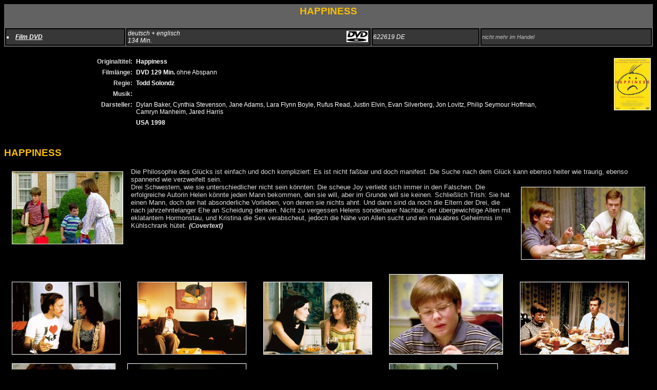

--- FILE ---
content_type: text/html
request_url: http://www.moviefant.eu/ax/622610rx.htm
body_size: 2022
content:
<!DOCTYPE HTML PUBLIC "-//W3C//DTD HTML 4.0 Transitional//EN">
<HTML>
<HEAD>
   <META HTTP-EQUIV="Content-Type" CONTENT="text/html; charset=iso-8859-1">
   <META NAME="Classification" CONTENT="Film, Filmkritik, Video, Kino, TV, Movie">
   <META NAME="Description" CONTENT="Filmkritik">
   <META NAME="KeyWords" CONTENT="Film, Video, Filmlexikon, Kino, TV, Movie, Dylan Baker, Cynthia Stevenson, Jane Adams, Lara Flynn Boyle, Rufus Read, Justin Elvin, Evan Silverberg, Jon Lovitz, Philip Seymour Hoffman, Camryn Manheim, Jared Harris, Todd Solondz>
<script language="JavaScript" src="../moveover.js" type="text/javascript"></script>
<link rel=stylesheet type="text/css" href="dvrx.css">
   <TITLE>Happiness: DVD</TITLE>
</HEAD>
<BODY TEXT=FFFFFF BGCOLOR=000000 LINK=FFFFFF VLINK=FFFFFF ALINK=33FF33>
<BASEFONT SIZE=2>

<TABLE class=prod WIDTH=100% BGCOLOR=00008C>
<TH COLSPAN=4><H3>HAPPINESS</TH>
<TR class=na><curdb="products"><recname="Happiness - [DE] DVD">
<TD><B><LI type=square><a href="#film">Film DVD</a></TD><TD><a href="#dvdinfo"><IMG SRC="dvd-i.jpg" HEIGHT="20" WIDTH="40" HSPACE=2 VSPACE=2 ALIGN=right BORDER=0></a>deutsch + englisch<br>134 Min.</TD><TD>622619 DE</TD><TD class=na>nicht mehr im Handel</TD></TR>
</TABLE><BR>

<TABLE class=cast WIDTH=100% CELLPADDING=1 CELLSPACING=1>
<TR><TD class=a ALIGN=right WIDTH=20%><B>Originaltitel: </TD>
<TD><B>Happiness</TD><TD ROWSPAN=7 ALIGN=right VALIGN=top WIDTH=15%><IMG SRC="media/622619de_0.jpg" HEIGHT=100 WIDTH=70 BORDER=1></TD></TR>
<TR><TD class=a ALIGN=right><B>Filml&auml;nge: </TD>
<TD><B>DVD 129 Min.</B> ohne Abspann</TD></TR>
<TR><TD class=a ALIGN=right><B>Regie: </TD>
<TD><B>Todd Solondz</TD></TR>
<TR><TD class=a ALIGN=right><B>Musik: </TD>
<TD>&nbsp;</TD></TR>
<TR><TD class=a ALIGN=right VALIGN=top><B>Darsteller: </TD>
<TD>Dylan Baker, Cynthia Stevenson, Jane Adams, Lara Flynn Boyle, Rufus Read, Justin Elvin, Evan Silverberg, Jon Lovitz, Philip Seymour Hoffman, Camryn Manheim, Jared Harris</TD></TR>
<TR><TD></TD>
<TD><B>USA 1998</TD></TR>
</TABLE><BR>

<A NAME="film"></A>
<H3>HAPPINESS</H3>
<P class=b2><img src="images/622610s7.jpg" align="Left" height="140" width="215" vspace="7" hspace="15">
Die Philosophie des Gl&uuml;cks ist einfach und doch kompliziert: Es ist nicht fa&szlig;bar und doch manifest. Die Suche nach dem Gl&uuml;ck kann ebenso heiter wie traurig, ebenso spannend wie verzweifelt sein.<br>
<img src="images/622610s5.jpg" align="Right" height="140" width="240" vspace="7" hspace="15">
Drei Schwestern, wie sie unterschiedlicher nicht sein k&ouml;nnten: Die scheue Joy verliebt sich immer in den Falschen. Die erfolgreiche Autorin Helen k&ouml;nnte jeden Mann bekommen, den sie will, aber im Grunde will sie keinen. Schlie&szlig;lich Trish: Sie hat einen Mann, doch der hat absonderliche Vorlieben, von denen sie nichts ahnt. Und dann sind da noch die Eltern der Drei, die nach jahrzehntelanger Ehe an Scheidung denken. Nicht zu vergessen Helens sonderbarer Nachbar, der &uuml;bergewichtige Allen mit eklatantem Hormonstau, und Kristina die Sex verabscheut, jedoch die N&auml;he von Allen sucht und ein makabres Geheimnis im K&uuml;hlschrank h&uuml;tet.
<B><I>(Covertext)</B></I><br clear=all><P>

<img src="images/622610s1.jpg" height="140" width="210" vspace="7" hspace="15">
<img src="images/622610s4.jpg" height="140" width="210" vspace="7" hspace="15">
<img src="images/622610s3.jpg" height="140" width="210" vspace="7" hspace="15">

<img src="images/622610s6.jpg" height="155" width="220" vspace="7" hspace="15">
<img src="images/622610s2.jpg" height="140" width="210" vspace="7" hspace="15">
<img src="images/622610s8.jpg"  height="155" width="200" vspace="7" hspace="15">

<img src="images/622610s10.jpg" height="155" width="230" vspace="7" hspace="5">
<img src="images/622610s9.jpg" height="140" width="250" vspace="7" hspace="5">
<img src="images/622610s11.jpg"  height="155" width="210" vspace="7" hspace="5">
<br clear=all><P>


<hr>
<A NAME="dvdinfo"></A>
<TABLE class=dvdi><TR><TD rowspan=7><IMG SRC="media/622619de.jpg" HEIGHT=100 WIDTH=70 BORDER=1></TD>
<TD ALIGN=right><IMG SRC="dvd-i.jpg" HEIGHT=20 WIDTH=40 BORDER=0 HSPACE=5></TD><TD>622619 DE <i>- mit Wendecover -</i></TD><TD rowspan=7><IMG SRC="media/622619de_0.jpg" HEIGHT=100 WIDTH=70 BORDER=1></TD></TR>
<TR><TD ALIGN=right VALIGN=top>Tonspur: </TD><TD><B>Deutsch / Englisch</B></TD></TR>
<TR><TD ALIGN=right VALIGN=top>Untertitel: </TD><TD class=a>D</TD></TR>
<TR><TD ALIGN=right VALIGN=top>L&auml;nge: </TD><TD class=a>134 Min.</TD></TR>
<TR><TD ALIGN=right VALIGN=top>Bild: </TD><TD class=a><B>16:9</B> Widescreen 1:1.85</TD></TR>
<TR><TD ALIGN=right VALIGN=top>Extras: </TD><TD class=a><B>Wendecover</B></TD></TR>
</TABLE><P>


<HR WIDTH="100%">
&copy; <i><font face=Verdana,Arial,Helvetica size=1>&nbsp; 2010 by TAMINGO Media Publishing</font></i><br>
<table width=100%><td><a href="dvd/index.htm" Target="_top"><img src="front1.gif" border=0 class=gif></a></td><td align=right><a href="javascript:history.back();"><img src="back1.gif" border=0 class=gif></a></td></table>


</BODY>
</HTML>

--- FILE ---
content_type: text/css
request_url: http://www.moviefant.eu/ax/dvrx.css
body_size: 472
content:

   a:active { color:#C0C0C0 }

   td { font-family: verdana,arial,helvetica; font-size: 9pt; color: FFFFFF; border-width: 2px; border-style: solid; border-color: 000000 }
   p { font-family: verdana,arial,helvetica; font-size: 9pt; color: FFFFFF; border-width: 0px; border-style: solid; border-color: 000000 }
   p.a, td.a { font-family: verdana,arial,helvetica; font-size: 9pt; color: D9D9D9 }
   p.b, td.b { font-family: verdana,arial,helvetica; font-size: 10pt; color: C5F594; background-color: #000000 }
   p.b2, td.b2 { font-family: verdana,arial,helvetica; font-size: 10pt; color: D9D9D9; background-color: #000000 }
   p.c, td.c { font-family: verdana,arial,helvetica; font-size: 9pt; color: FF0000 }
   p.r, td.r { font-family: verdana,arial,helvetica; font-size: 9pt; color: FFB7DB }
   p.z, td.z { font-family: verdana,arial,helvetica; font-size: 9pt; color: C0C0C0 }
   p.u, td.u { font-family: verdana,arial,helvetica; font-size: 10pt; color: FF80FF; font-style:bold }
   p.s, td.s { font-family: verdana,arial,helvetica; font-size: 10pt; color: FFF0B3 }
   p.v { font-family: verdana,arial,helvetica; font-size: 10pt; color: FFDD00; background-color: #000000 }
   span.star { font-family: verdana,arial,helvetica; font-size: 9pt; color: D0B0FF }
   tr.na {  background-color: #373737; font-family: verdana,arial,helvetica; font-size: 9pt; color: C0C0C0; font-style:italic }
   td.na {  font-family: verdana,arial,helvetica; font-size: 8pt; color: C0C0C0; font-style:italic }
   tr.oton { background-color: #626262; font-family: verdana,arial,helvetica; font-size: 9pt; color: FFFFFF }
   tr.doku { background-color: #626262; font-family: verdana,arial,helvetica; font-size: 9pt; color: FFFFFF }
   tr.av { background-color: #000072; font-family: verdana,arial,helvetica; font-size: 9pt; color: FFFFFF }
   h3 { font-family: verdana,arial,helvetica; font-size: 14pt; color: FABE00 }
   table.prod { background-color: #626262; border-color: FFFFFF }
   table.cast { background-color: #000000 }
   table.dvdi, table.blui { background-color: #373737 }
   ul, li.s { font-family: verdana,arial,helvetica; font-size: 8pt; color: FFF0B3 }
   img { border-color: #FFFFFF; border-width: 1px; border-style: solid }
   img.gif { border-style: none }

<!--textfarbe goldgelb FFF0B3-->